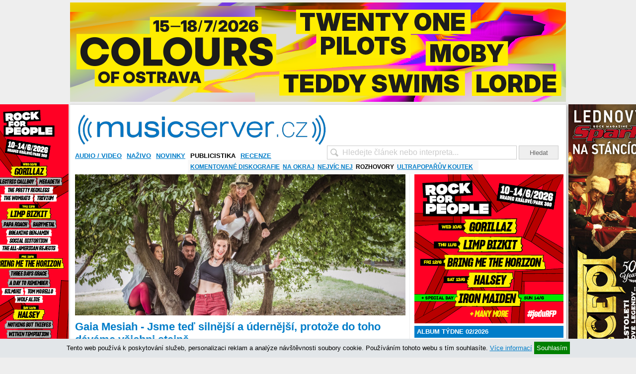

--- FILE ---
content_type: text/html; charset=UTF-8
request_url: https://musicserver.cz/clanek/60364/gaia-mesiah-jsme-ted-silnejsi-a-udernejsi-protoze-do-toho-davame-vsichni-stejne/?fbclid=IwAR0w9LnB2Rf8OZ3Jcwrlwi-Ang-DiDDaq-ZBCG3jrHg2NT36LkQlH3ZKrcI
body_size: 19848
content:
<!DOCTYPE html PUBLIC "-//W3C//DTD XHTML 1.0 Strict//EN" "http://www.w3.org/TR/xhtml1/DTD/xhtml1-strict.dtd">
<html xmlns="http://www.w3.org/1999/xhtml">
<head>
<meta http-equiv="Content-Type" content="text/html; charset=utf-8" />
<meta name="robots" content="all,follow">
<meta http-equiv="cache-control" content="public" />
<meta name="author" content="prolidi.cz" />
<meta name="copyright" content="prolidi.cz" />
<meta name="keywords" content="musicserver,recenze,cs,dvd" />
<meta name="description" content="Dlouhých dvanáct let si museli fanoušci počkat na album &quot;Excellent Mistake&quot;. <i>&quot;Je o hledání ideálního způsobu bytí a žití. Myšlenka na smrt tě nutí přemýšlet, jak svůj život prožiješ. Paradoxně teď je to lepší než předtím. Zodpovědnost od všech byla stejná, proto zní tak, jak zní,&quot;</i> říkají o ní Gaia Mesiah." />
<meta http-equiv="Content-language" content="cs" />
<link rel="SHORTCUT ICON" href="/favicon.ico" />
<link rel="alternate" type="text/xml" title="RSS" href="https://musicserver.cz/rss/" />
<title>Gaia Mesiah - Jsme teď silnější a údernější, protože do toho dáváme všichni stejně - musicserver.cz</title>
<script type="text/javascript" src="/js/jquery-latest.min.js"></script>
<script type="text/javascript" src="/js/jquery-ui.min.js"></script>
<script type="text/javascript" src="/js/jquery.fancybox.pack.js"></script>
<script type="text/javascript" src="/js/ms.js"></script>
<script type="text/javascript">
/*
$(document).ready(function() {
 $("input[name=hledat]").autocomplete({
  source: "/hnas/",
  minLength: 1,
  select: function(event,ui) {
   if(ui.item.url!=0) document.location=ui.item.url;
   $('input[name=hledat]').val("");
   return false;
  }
 });
});
*/
</script> 
<link rel="stylesheet" type="text/css" href="/css/jquery.fancybox.css" media="screen" />
<link rel="stylesheet" type="text/css" href="/css/jquery-ui.css" />
<link rel="stylesheet" type="text/css" href="/css/ms.css" />

<meta property="og:url" content="https://musicserver.cz/clanek/60364/gaia-mesiah-jsme-ted-silnejsi-a-udernejsi-protoze-do-toho-davame-vsichni-stejne/" />
<meta property="og:type" content="article" />
<meta property="og:description" content="Dlouhých dvanáct let si museli fanoušci počkat na album &quot;Excellent Mistake&quot;. <i>&quot;Je o hledání ideálního způsobu bytí a žití. Myšlenka na smrt tě nutí přemýšlet, jak svůj život prožiješ. Paradoxně teď je to lepší než předtím. Zodpovědnost od všech byla stejná, proto zní tak, jak zní,&quot;</i> říkají o ní Gaia Mesiah." />
<meta property="og:title" content="ROZHOVORY: Gaia Mesiah - Jsme teď silnější a údernější, protože do toho dáváme všichni stejně" />
<meta property="og:site_name" content="musicserver.cz" />
<meta property="og:image" content="https://musicserver.cz/img/156587ts.jpg" />
<meta property="fb:app_id" content="123088031076219" />
<script type='text/javascript' src=//www.imeg.cz/rev/www/delivery/spcjs.php?id=1'></script>
<script async src="https://www.googletagmanager.com/gtag/js?id=G-ELR2NFHMSH"></script>
<script>window.dataLayer=window.dataLayer || [];function gtag(){dataLayer.push(arguments);}gtag('js',new Date());gtag('config','G-ELR2NFHMSH');</script>
<!-- (C)2000-2015 Gemius SA - gemiusAudience / musicserver.cz / Ostatni -->
<script type="text/javascript">
<!--//--><![CDATA[//><!--
var pp_gemius_identifier = '0sI7W2NgVN4EyrSX394WmMQK7_Y_iMMK1.ZYsO_39In.H7';
// lines below shouldn't be edited
function gemius_pending(i) { window[i] = window[i] || function() {var x = window[i+'_pdata'] = window[i+'_pdata'] || []; x[x.length]=arguments;};};
gemius_pending('gemius_hit'); gemius_pending('gemius_event'); gemius_pending('pp_gemius_hit'); gemius_pending('pp_gemius_event');
(function(d,t) {try {var gt=d.createElement(t),s=d.getElementsByTagName(t)[0],l='http'+((location.protocol=='https:')?'s':''); gt.setAttribute('async','async');
gt.setAttribute('defer','defer'); gt.src=l+'://spir.hit.gemius.pl/xgemius.js'; s.parentNode.insertBefore(gt,s);} catch (e) {}})(document,'script');
//--><!]]>
</script>
<script async src="//pagead2.googlesyndication.com/pagead/js/adsbygoogle.js"></script>
<script src="//d.seznam.cz/recass/js/sznrecommend-measure.min.js" data-webid="53"></script>
<script src="//d.seznam.cz/recass/js/sznrecommend.min.js"></script>
</head>

<body>
<div id="pgwrap" style="display:block">
<center><div id="banner-top">
<ins data-revive-zoneid="1" data-revive-id="68e442ef5851f9c8b43d76e6cdac1d18"></ins>
<script async src="//www.imeg.cz/rev/www/delivery/asyncjs.php"></script>
</div></center>
<div id="counters" style="position:absolute;top:0;left:-5000px">
<a href="//www.toplist.cz"><script language="JavaScript" type="text/javascript" charset="utf-8"><!--
document.write('<img src="//toplist.cz/count.asp?id=23882&http='+encodeURIComponent(document.referrer)+'&t='+encodeURIComponent(document.title)+'&l='+encodeURIComponent(document.URL)+'&wi='+encodeURIComponent(window.screen.width)+'&he='+encodeURIComponent(window.screen.height)+'&cd='+encodeURIComponent(window.screen.colorDepth)+'" width="1" height="1" border=0 alt="TOPlist" />');
//--></script><noscript><img src="//toplist.cz/count.asp?id=23882&njs=1" border="0" alt="TOPlist" width="1" height="1" /></noscript></a><!-- start prolidi pocitadlo - id=4444 -->
<noscript><img src="//poc2.prolidi.cz/obrazek.gif?i=4444&amp;l=2" border="0" alt="0" width="1" height="1" /></noscript>
<script type="text/javascript"><!--//
var isite=4444;
//--></script>
<script type="text/javascript" src="//poc2.prolidi.cz/prolidipoc2.js"></script>
<!-- end prolidi pocitadlo - id=4444 -->
</div>
 <div id="obal">
 <script>
  window.onload=function() { document.getElementById('banner-sky-levy').style.top=(document.getElementById('obal').offsetTop)+"px"; document.getElementById('banner-sky-pravy').style.top=(document.getElementById('obal').offsetTop)+"px"; document.getElementById('banner-sky-levy').style.position='fixed'; document.getElementById('banner-sky-pravy').style.position='fixed'; }
  window.onscroll=function() { if(typeof(window.scrollY) == 'number') var scrollY=window.scrollY; else var scrollY=document.documentElement.scrollTop; if(scrollY > document.getElementById('obal').offsetTop) { document.getElementById('banner-sky-levy').style.top="0px"; document.getElementById('banner-sky-pravy').style.top="0px"; } else { document.getElementById('banner-sky-levy').style.top=(document.getElementById('obal').offsetTop-scrollY)+"px"; document.getElementById('banner-sky-pravy').style.top=(document.getElementById('obal').offsetTop-scrollY)+"px"; }}
 </script>
 <div id="banner-sky-levy" style="position:absolute;margin-left:-168px;top:0px">
  <ins data-revive-zoneid="2" data-revive-id="68e442ef5851f9c8b43d76e6cdac1d18"></ins>
  <script async src="//www.imeg.cz/rev/www/delivery/asyncjs.php"></script>
 </div>
 <div id="banner-sky-pravy" style="position:absolute;margin-left:998px;top:0px;">
  <ins data-revive-zoneid="3" data-revive-id="68e442ef5851f9c8b43d76e6cdac1d18"></ins>
  <script async src="//www.imeg.cz/rev/www/delivery/asyncjs.php"></script>
 </div>
  <div id="hlava">
   <div id="logo"><a href="/"><img src="/images/logo-ms-blue.png" width="500" alt="" /></a></div>
  <div id="login">
  </div>
   <div id="hledat"><form action="/hledat/" onsubmit="if(document.getElementById('hledatid').value!='' && document.getElementById('hledatid').value!=document.getElementById('hledatid').defaultValue) window.location='/hledat/'+encodeURI(document.getElementById('hledatid').value).replace(/%20/g,'+')+'/'; else alert('Zkuste nejdříve zadat co chcete hledat.'); return false;"><input type="text" name="hledat" id="hledatid" class="input" value="Hledejte článek nebo interpreta..." onfocus="if(this.value==this.defaultValue) { this.value = ''; this.style.color='#000';}" onblur="if(this.value=='') { this.value = this.defaultValue;this.style.color='#cbcbcb';}" /> <input type="submit" value="Hledat" class="button" /></form></div>
  </div>
  <div id="menu">
   <ul><li><a href="/audio-video/">Audio / Video</a><div><a href="/audio/">Audio</a><a href="/video/">Video</a></div></li><li><a href="/nazivo/">Naživo</a><div><a href="/fotogalerie/">Fotogalerie</a></div></li><li><a href="/novinky/">Novinky</a><div><a href="/komentare-hitparad-ceske/">České hitparády</a><a href="/komercni-clanky/">Komerční články</a><a href="/nove-desky/">Nové desky</a><a href="/tiskove-zpravy/">Tiskové zprávy</a></div></li><li><a class="act" href="/publicistika/">Publicistika</a><div class="vis"><a href="/komentovane-diskografie/">Komentované diskografie</a><a href="/na-okraj/">Na okraj</a><a href="/nejvic-nej/">Nejvíc nej</a><a class="act" href="/rozhovory/">Rozhovory</a><a href="/ultrapoparuv-koutek/">Ultrapopařův koutek</a></div></li><li><a href="/recenze/">Recenze</a><div><a href="/hudba-v-tisku/">Hudba v tisku</a><a href="/hudba-v-tv/">Hudba v TV</a><a href="/makrorecenze/">Makrorecenze</a><a href="/minirecenze/">Minirecenze</a><a href="/slavna-alba/">Slavná alba</a><a href="/zaprasenosti/">Zaprášenosti</a></div></li></ul>
  </div>
  <div class="leva">
 <div id="fb-root"></div>
 <script async defer crossorigin="anonymous" src="//connect.facebook.net/cs_CZ/sdk.js#xfbml=1&version=v12.0" nonce="Ce3CrKFr"></script>
 <script>!function(d,s,id){var js,fjs=d.getElementsByTagName(s)[0],p=/^http:/.test(d.location)?'http':'https';if(!d.getElementById(id)){js=d.createElement(s);js.id=id;js.src=p+'://platform.twitter.com/widgets.js';fjs.parentNode.insertBefore(js,fjs);}}(document, 'script', 'twitter-wjs');</script>
 <div class="stred">
  <img style="background: url('/img/156587ts.jpg') no-repeat;" src="/img/trans.gif" width="665" height="284" alt="Gaia Mesiah - Jsme teď silnější a údernější, protože do toho dáváme všichni stejně" />
  <h1 style="margin-top:5px">Gaia Mesiah - Jsme teď silnější a údernější, protože do toho dáváme všichni stejně</h1>
  <div class="light mt10 mb5">Vydáno: 01.02.2019 11:00  v sekci <a href="/rozhovory/">Rozhovory</a>  - <a href="/autori/hana-bukackova/">Hana Bukáčková</a>  | foto: Pavla Hartmanová  </div>
  <p class="perex mt5">Dlouhých dvanáct let si museli fanoušci počkat na album "Excellent Mistake". <i>"Je o hledání ideálního způsobu bytí a žití. Myšlenka na smrt tě nutí přemýšlet, jak svůj život prožiješ. Paradoxně teď je to lepší než předtím. Zodpovědnost od všech byla stejná, proto zní tak, jak zní,"</i> říkají o ní Gaia Mesiah.</p>  
<div class="clear"></div>


  <div class="text mt5">
<!--
-->
   <b>Na vaši desku jsem natěšená jako všichni vaši skalní fanoušci. "Excellent Mistake" měla původně vyjít už na konci září. Ale nakonec tomu osud nechtěl, Morella onemocněla a <a href="/clanek/59276/gaia-mesiah-presouva-vydani-alba-a-turne-na-jaro-2019/">vydání i turné jste museli přesunout</a>. Jak moc se to pro <a href="/interpret/Gaia-Mesiah/" class="intos">Gaia Mesiah</a> zkomplikovalo?</b><p class="pmn"></p>
Marka: Zkomplikovalo se to hlavně Petru Fořtovi, který se o nás stará. Musel přebookovat koncerty. Na druhou stranu to vyšlo ještě líp než předtím. <p class="pmn"></p>

<div class="obra" style="float: left; margin-right:5px"><a href="/img/big/131050.jpg" class="fancikauto" title="&copy; Markéta Bínová">
   <img src="/img/131050.jpg" title="Gaia Mesiah, Kurtizány z 25. Avenue, Lili Vilit, Palác Akropilis, Praha, 11.10.2016" alt="Gaia Mesiah, Kurtizány z 25. Avenue, Lili Vilit, Palác Akropilis, Praha, 11.10.2016" border="0" /></a><br />
   <small>&copy; Markéta Bínová</small></div><b>Proč jste ji nevydali v září, když už jste ji měli udělanou, a na turné nevyjeli, až jakmile se Morella uzdraví?</b><p class="pmn"></p>
Morella: Warneři chtěli navázat turné přesně na vydání alba. <p class="pmn"></p>
Marka: Chtěli to spojit s celkovým attackem, kdy jsme jedenáct let nebyli pořádně vidět. Takhle by deska zapadla, zatímco s turné budeme vidět. <p class="pmn"></p>

<b>Na "Excellent Mistake" jsou dvě písničky v češtině. Je to hodně, nebo málo? </b><p class="pmn"></p>
Marka: Když se to vezme, tak z dvanácti písniček je to málo, ale z deseti je to hodně. <i>(smích)</i><p class="pmn"></p>
Morella: Vyplynulo to tak nějak samo. Možná příští bude celá v češtině. <p class="pmn"></p>
Marka: Za mě je důležitý udělat dobrý písničky, ale zda to bude v češtině, v angličtině, španělštině, to vůbec neřešíme. "Království" napsala Misha, inspirací jí byl příběh o Janu Husovi. Dlouho to byla šuplíková záležitost, Morella pak přišla s kytarovým riffem. <p class="pmn"></p>
Morella: Vlastně celá deska je šuplíkovka. <p class="pmn"></p>
Marka: Druhej text je o manželské krizi, kdy sedím doma, piju víno, píšu a píšu. Morella pošle riff, já to do toho nazpívám a najednou zjistím, že to funguje. Že jsem vlastně napsala svůj první český text. <i>(úsměv)</i> <p class="pmn"></p>

<center><div class="vpl"><a class="" href="//www.youtube.com/embed/LFEMX1wo9yw?rel=0&autoplay=1" onclick='var tmpo="<iframe width=100% height=360 src="+this.href+" frameborder=0 allowfullscreen></iframe>";$(this).parent().parent().html(tmpo);return false;'><img src="//img.youtube.com/vi/LFEMX1wo9yw/0.jpg" alt="" height="360" /><img src="/images/vpbh.png" class="vplarr" alt="" /></a></div><i></i></center><p class="pmn"></p>

<b>Dřív jste mívali ekologicky a politicky aktivistické songy. Teď je zbytek alba o čem?</b><p class="pmn"></p>
Marka: Máme témata hodně o smrti, o víře. Myšlenka na smrt tě nutí přemýšlet, jak svůj život prožiješ. <p class="pmn"></p>
Morella: "Wind Blowing Down" je o svobodě. <p class="pmn"></p>
Marka: Deska je o hledání ideálního způsobu bytí a žití. <p class="pmn"></p>
Morella: Co chceš, aby o tobě lidé říkali, až budou stát nad tvým hrobem. <p class="pmn"></p>

<b>Co bylo na jejím vzniku nejtěžší?</b><p class="pmn"></p>
Marka: No, vůbec se sejít. Protože jsme každá z jiné díry, Morella bydlí 130 km od Prahy, Misha 100 km, já 60 km, Josh přiletěl z Austrálie. <p class="pmn"></p>
Morella: Ze začátku jsem měla strach, jestli to album vůbec stihneme, kvůli termínu, který byl zabookován ve studiu. Aby to bylo v poslouchatelné kvalitě.  <p class="pmn"></p>

<div class="obra" style="float: right; margin-left:5px;"><a href="/img/big/131048.jpg" class="fancikauto" title="&copy; Markéta Bínová">
   <img src="/img/131048.jpg" title="Gaia Mesiah, Kurtizány z 25. Avenue, Lili Vilit, Palác Akropilis, Praha, 11.10.2016" alt="Gaia Mesiah, Kurtizány z 25. Avenue, Lili Vilit, Palác Akropilis, Praha, 11.10.2016" border="0" /></a><br />
   <small>&copy; Markéta Bínová</small></div><b>Co bylo naopak nejlehčí? </b><p class="pmn"></p>
Marka: Tvůrčí proces. Hrozně mě to ve zkušebně bavilo. <p class="pmn"></p>
Morella: Nejlehčí bylo spolupracovat s Amákem. Měl dobrý nápady. <p class="pmn"></p>
Marka: Má totální lehkost v tvorbě, ví, co chce a jak to má znít. <p class="pmn"></p>
Morella: Byl strašně rychlej. Jen jsme se o něčem bavili, a on už na tom dělal. Ale i grafika a vše, jak to kolem samovolně vyplynulo. <p class="pmn"></p>

<b>Na začátku "Hip-Hop" je slyšet mužský hlas. Patří Joshovi?</b><p class="pmn"></p>
Marka: Jo, Josh hodně zpívá na nové desce.<p class="pmn"></p>
Morella: I česky. Je strašně aktivní, to nebejvalo. Dřív se trošku vezl. <p class="pmn"></p>

<b>Nové písně jsou kratší, údernější. Čím to je?</b><p class="pmn"></p>
Marka: Protože krátkou písničkou vyjádříš podstatu jednodušeji a rychleji. <p class="pmn"></p>
Morella: Sami jsme byli překvapení při nahrávání, jak to má krátké stopáže. <p class="pmn"></p>
Marka: V tomhle je rozdíl mezi GM a Skyline, kdy tu stopáž vidíš okamžitě tím, že jsi ve studiu a stříhá se to, na rozdíl od jamování. <p class="pmn"></p>

<div class="obra" style="float: left; margin-right:5px"><a href="/img/big/156586.jpg" class="fancikauto" title="&copy; Pavla Hartmanová">
   <img src="/img/156586.jpg" title="Gaia Mesiah" alt="Gaia Mesiah" border="0" /></a><br />
   <small>&copy; Pavla Hartmanová</small></div><b>Když se chytnu názvu, co bylo vaší excelentní chybou?</b><p class="pmn"></p>
Marka: Asi to, že jsem odešla z Gaiy, protože díky tomu jsem tam, kde jsem. <p class="pmn"></p>
Morella: Kdyby ta pauza nebyla, možná bychom uhnili nebo bychom si neuvědomili spoustu věcí. Pro mě je excellent mistake, že jsem opustila zemědělskou školu a vrhla se na uměleckou dráhu. Jako agronom bych asi neuspěla, tohle je lepší. <p class="pmn"></p>
Marka: U Mishy to bylo to, že si před dvaceti lety vzala Joshe, a on tak díky tomu s námi hraje v kapele. <p class="pmn"></p>

<div class="infobox1">
<h2><span>Gaia Mesiah</span></h2>
<p>
Skupina <a href="/interpret/Gaia-Mesiah/" class="intos">Gaia Mesiah</a> vznikla v roce 2001. Od roku následujícího pak hrála v sestavě, v níž vystupuje i nyní: <a href="/interpret/Marka-Rybin/" class="intos">Marka Rybin</a> (zpěv), Santa Morella (kytara), Misha M (bicí) a Josh Stewart (basa). Vydala eponymní samizdatové EP, studiová alba "Ocean" a <a href="/clanek/18507/makrorecenze-alpha-female-gaia-mesiah/">"Alpha Female"</a> a živák <a href="/clanek/23444/gaia-mesiah-thank-you-dr-beat/">"Thank You Dr. Beat"</a>. Do roku 2008 patřila ke stálicím tuzemské rockové scény a nejvýraznějším koncertním skupinám v Česku. Toho roku odešla Marka Rybin, aby zaujala místo po <a href="/interpret/Jitka-Charvatova/" class="intos">Jitce Charvátové</a> ve <a href="/interpret/Skyline/" class="intos">Skyline</a>, se kterými hraje dodnes. Ostatní to chvíli zkoušeli s Viktorem Dykem, a to až do roku 2011, kdy se rozpadli. Na jaře 2016 přišla zpráva o comebacku. Ještě toho podzimu a pak o rok později odjeli GM úspěšná vyprodaná turné, nahráli singl "Sílu!" a 1. února 2019 vydávají po dlouhých dvanácti letech nový počin <a href="/clanek/60167/pet-ceskych-comebacku-spojenych-s-vydanim-nove-desky/"> "Excellent Mistake"</a>, na kterém slibují veškerou živočišnost, energii a dokonalé navázání na předchozí tvorbu. </p>
<div class="clear"></div>
</div>

<b>Vrátím se ještě k pauze. Co dělala Marka, všichni víme, ale co dělal zbytek party?</b><p class="pmn"></p>
Morella: Chvíli nic, pak jsme to zkoušeli s Viktorem Dykem. Tvůrčím způsobem to nikam nevedlo, založila jsem si revival <a href="/interpret/Neil-Young/" class="intos">Neila Younga</a>, který mám doteď. Splnila jsem si sen být headliner v kapele, pak jsem se dostala do Žlutýho psa, kde jsem byla sedm a půl roku. Ale pak už to dál nešlo, seděla jsem na dvou židlích a blokovala jsem buď Gaiu, nebo Psa. V Psovi jsem dala padáka. Teď jsme s Ondřejem Hejmou udělali čundr trio, taková folkařinka ve stylu <a href="/interpret/Bob-Dylan/" class="intos">Boba Dylana</a>. Původní tvorba a taky zde hraju na akustiku, tak je to takové osvěžující. <p class="pmn"></p>

<center><div class="vpl"><a class="" href="//www.youtube.com/embed/EwcxxH8bGds?rel=0&autoplay=1" onclick='var tmpo="<iframe width=100% height=360 src="+this.href+" frameborder=0 allowfullscreen></iframe>";$(this).parent().parent().html(tmpo);return false;'><img src="//img.youtube.com/vi/EwcxxH8bGds/0.jpg" alt="" height="360" /><img src="/images/vpbh.png" class="vplarr" alt="" /></a></div><i></i></center><p class="pmn"></p>

<b>Na dvou židlích teď bude sedět Maru, protože pro letošní rok plánuje vydání nových alb jak s Gaiou, tak se Skyline... </b><p class="pmn"></p>
Marka: Teď mám na krku kudlu já. Díky ní. Předtím jsem za Morellou byla schovaná. Letos to bude zkouška ohněm, zda to fyzicky zvládnu. Fesťáků je tam hodně, odpoledne hraju s Gaiou, večer se Skyline, druhej den odpoledne se Skyline a večer s Gaiou a furt dokola. Bude to záhul, chodím do fitka, abych vydržela se zády, prevence musí být. Co se týče času, tak to je práce našich manažerů, ti to spolu konzultují a zatím to tak nějak vychází. <p class="pmn"></p>

<b>Jaký je rozdíl mezi přispíváním do tvorby Skyline a Gaiy?</b><p class="pmn"></p>
Marka: V Gaie to probíhá ve chvíli, kdy jsme ve zkušebně a když jamuješ. Zkouším si tam různé věci, nahráváme to, zpětně si pouštíme, vytahuju si z toho určité kousky melodie, které se mi líbí. Co se týče mého zpěvu, občas tam najdeme kytarovej riff, kterej náhodně Morella zahrála. <p class="pmn"></p>
Morella: Excellent mistake. <p class="pmn"></p>
Marka: Přesně. A takto vznikl i název desky. <p class="pmn"></p>

<div class="obra" style="float: left; margin-right:5px"><a href="/img/big/131043.jpg" class="fancikauto" title="&copy; Markéta Bínová">
   <img src="/img/131043.jpg" title="Gaia Mesiah, Kurtizány z 25. Avenue, Lili Vilit, Palác Akropilis, Praha, 11.10.2016" alt="Gaia Mesiah, Kurtizány z 25. Avenue, Lili Vilit, Palác Akropilis, Praha, 11.10.2016" border="0" /></a><br />
   <small>&copy; Markéta Bínová</small></div>Morella: Člověk zahraje nějakou blbost a všichni prohlásí, jak to bylo super.<p class="pmn"></p> 
Marka: Pak přijdu domů, snažím se to poslouchat znova a znova a k tomu si psát nějaké texty. Hodně textů jsem psala s Joshem, samozřejmě tím, že je v angličtině kovanější, říkala jsem mu, co tím chci říct, a on tomu dával poetická slova. To u nás půl bydlel roku, zrovna v době, kdy jsme tvořili album. Kdežto se Skyline jsme ve studiu, kde Hoffi má už nějakou hudební kostru připravenou, a do toho vymýšlíme věci na místě. Hoffi pustí připravenou věc a já začnu psát nějaký text podle toho, co ve mně ta hudba vyvolává za pocit. Pak se snažím ten text upravit do nějaké pěkné melodie a pak společně vybíráme, co se nám líbí, nelíbí. Takže je to jiný.<p class="pmn"></p> 

<b>Josh se do Česka přestěhoval natrvalo, nebo jen v rámci nové nahrávky a koncertů?</b><p class="pmn"></p>
Marka: Natrvalo. Kvůli skupině. Přijel sem zpátky minulý rok v únoru. Půl roku bydlel u mě a teď bydlí v Praze v podnájmu. <p class="pmn"></p>
Morella: Za tu dobu zhubl asi třicet kilo. <p class="pmn"></p>
Marka: Šel do sebe. Žádný pivko, nekouří, cvičí. No hele, úplně jiná Gaia. Jiná energie.<p class="pmn"></p> 

<center><div class="vpl"><a class="" href="//www.youtube.com/embed/gsqb5TK_KyI?rel=0&autoplay=1" onclick='var tmpo="<iframe width=100% height=360 src="+this.href+" frameborder=0 allowfullscreen></iframe>";$(this).parent().parent().html(tmpo);return false;'><img src="//img.youtube.com/vi/gsqb5TK_KyI/0.jpg" alt="" height="360" /><img src="/images/vpbh.png" class="vplarr" alt="" /></a></div><i></i></center><p class="pmn"></p> 

<b>Proč jste se vlastně před lety rozešli? Stála za tím tvůrčí krize, nebo to, že každý jste viděl směr kapely jinde, nebo jen fakt, že jste z většiny holky, a všichni víme, jak to kolikrát chodí mezi nimi.</b><p class="pmn"></p>
Marka: Každej to hnal jinam. <p class="pmn"></p>
Morella: Nebo držel hubu.<p class="pmn"></p>
Marka: Někdo byl zaměřenej na jeden cíl. Někdo zas na jinej, jako třeba já. <p class="pmn"></p>

<b>Teď už se díváte všichni jedním směrem? </b><p class="pmn"></p>
Marka: Všichni chceme a zodpovědnost k tomu projektu je od všech stejná, proto je teď Gaia silnější, údernější, protože do toho dáváme všichni stejně. <p class="pmn"></p>
Morella: Taky cejtím, že paradoxně teď je to lepší. <p class="pmn"></p>

<div class="obra" style="float: right; margin-left:5px;"><a href="/img/big/156585.jpg" class="fancikauto" title="&copy; Pavla Hartmanová">
   <img src="/img/156585.jpg" title="Gaia Mesiah" alt="Gaia Mesiah" border="0" /></a><br />
   <small>&copy; Pavla Hartmanová</small></div><b>Co od toho teď očekáváte?</b><p class="pmn"></p>
Marka: Že to hrozně poroste a bude to super. <p class="pmn"></p>
Morella: Že budeme hrát až do smrti a že o to bude zájem, jak budeme dobrý. <p class="pmn"></p>
Marka: Že nás budou chtít a milovat. <i>(smích)</i> Těším se, co nám tento rok ukáže, zatím je to napínavý jak detektivka. Vždycky když jsme natočili cédéčko, lidi nadávali, že radši na koncert než desku, protože nebyla správně zachycená naše energie. Poprvé to tam je. <p class="pmn"></p>

<b>Čím to?</b><p class="pmn"></p>
Morella: Všichni byli plně zúčastněni. <p class="pmn"></p>
Marka: Totál. Jak jsme všichni cítili zodpovědnost a záměr, aby to tam všechno bylo, tak se to podařilo. Dřív jsem to brala jako zábavu, teď jsem k tomu přistupovala zodpovědně. <p class="pmn"></p>

<b>Někde jsem vyčetla, že jsi, Maru, chtěla dělat svoji sólovku. Proč se tak nestalo?</b><p class="pmn"></p>
Marka: Oni to furt všichni do mě hustili. Sama za sebe nejsem ambiciózní, já za sebou potřebuju motor, jsem týmový hráč a rozhodně nechci převzít za vše odpovědnost, to je na mě moc velkej balvan. <p class="pmn"></p>

<center><div class="vpl"><a class="" href="//www.youtube.com/embed/TF3OIwbGu9M?rel=0&autoplay=1" onclick='var tmpo="<iframe width=100% height=360 src="+this.href+" frameborder=0 allowfullscreen></iframe>";$(this).parent().parent().html(tmpo);return false;'><img src="//img.youtube.com/vi/TF3OIwbGu9M/0.jpg" alt="" height="360" /><img src="/images/vpbh.png" class="vplarr" alt="" /></a></div><i></i></center><p class="pmn"></p>

<b>Jak pečuješ o svůj hlas, který je na naší scéně tak trochu raritou? Pohybuješ se od éterického projevu až po <i>hardcore</i> nebo jak to nazvat... </b><p class="pmn"></p>
Morella: My tomu hlasu říkáme blití. <p class="pmn"></p>
Marka: U mě nejvíc funguje psychika. Pamatuju si, že jsem se ptala Jura z Horkýže, jak to dělá, když hrají trojáky, a on mi říkal: <i>"Vieš čo, Marka, všetko je o psychike."</i> A má pravdu. Když jsem v klidu, těším se, nic neřeším. Potřebuju vnímat jednotlivé nástroje jako celek, ve chvíli, kdy se soustředím jenom na sebe, je problém. Nijak speciálně o hlas nepečuju, kouřím iqos místo obyčejných cigaret, to taky dělá dost, hodně spím, během turné s Morellou chodíme plavat, zkrátka užívat si. Pro mě je důležitý mít pocit lehkosti, ve chvíli velké soustředěnosti mi to nejde. Čím víc tlaku na mě je, tím funguju líp, protože není čas přemýšlet nad hloupostmi, prostě jedeš podle toho, co přichází. Taky záleží na propojení s kapelou a publikem, to pak jde všechno samo. <p class="pmn"></p>

<div class="obra" style="float: left; margin-right:5px"><a href="/img/big/131041.jpg" class="fancikauto" title="&copy; Markéta Bínová">
   <img src="/img/131041.jpg" title="Gaia Mesiah, Kurtizány z 25. Avenue, Lili Vilit, Palác Akropilis, Praha, 11.10.2016" alt="Gaia Mesiah, Kurtizány z 25. Avenue, Lili Vilit, Palác Akropilis, Praha, 11.10.2016" border="0" /></a><br />
   <small>&copy; Markéta Bínová</small></div><b>Ve své době jste patřili k jedněm z nejlepších koncertních skupin v Česku. Bylo to pro vás stresující?</b><p class="pmn"></p>
Morella: Dříve, když jsme furt hrávali, to pro nás byl závazek a člověk už kolikrát neměl z čeho brát. <p class="pmn"></p>
Marka: Myslím, že jsme se i uhráli, hráli jsme v každé horní dolní. čtrnáct dní volno v září, pak v lednu a jinak se jelo pořád. Pro mě dobrý, párty super, nenesla jsem žádný břímě odpovědnosti, celkem jsem si užívala. Ale byly momenty, kdy jsem nemohla. Navíc žiješ jinak než většina společnosti. O víkendu pracuješ, a tak nikoho nevidíš a v týdnu, když máš volno, tak s nikým nemůžeš jít pařit. <p class="pmn"></p>

<b>Dojde v průběhu nadcházejícího turné i na křest novinky?</b><p class="pmn"></p>
Marka: Desku chceme pokřtít na více místech a spontánně. Jen v Praze máme pozvaný hosty. V jeden večer to budou lidi z vydavatelství a náš management, v druhý můj táta, protože se podílel na hodně věcech, kterých se kolem nás dělo a děje spousty, on je takovou šedou eminencí kapely. Gaie v podstatě zaplatil první album, zařizoval dopravu, ubytoval Joshe a celkově je naší velkou podporou. Takový sponzor. <i>(úsměv)</i>   <img src="/clanek-img/60364/" width="1" height="1" alt="" align="right" />
  </div>

  <div class="clear"></div>
  <br />

  <script type="text/javascript">var prsh=0;$(document).ready(function(){$('.osoba').hover(function(e){if(this.rel!=""&&prsh!=1){$(".preview").remove();$("body").append("<div id='prv-o"+this.rel+"' class='preview'>nahrávám...</div>");$(".preview").css("top",(e.pageY+10)+"px").css("left",(e.pageX+10)+"px").show();$.getJSON("/os-pre/",{osoba:this.rel},function(a){var b=1;var c="<b>"+a.jmeno+"</b><br />";if(a.narozen)c+="* "+a.narozen+"<br />";if(a.zemrel)c+="&dagger; "+a.zemrel+"<br />";if(a.filmu)c+="<i>"+a.filmu+" filmů v naší db</i><br />";if(a.film)c+="<br clear=\"all\"><b>Poslední filmy:</b><br />"+a.film;$("#prv-o"+a.id).html("<img src='/img/osoba/"+a.id+"-1.jpg' alt='' align='left' height='80px' />"+c)})}},function(){$(".preview").remove();var a=0});$(".osoba").mousemove(function(e){$(".preview").css("top",(e.pageY+20)+"px").css("left",(e.pageX+10)+"px")});$('.filmos').hover(function(e){if(this.rel!=""&&prsh!=1){$(".preview").remove();$("body").append("<div id='prv-f"+this.rel+"' class='preview'>nahrávám...</div>");$(".preview").css("top",(e.pageY+10)+"px").css("left",(e.pageX+10)+"px").show();$.getJSON("/fi-pre/",{film:this.rel},function(a){var b=1;var c="<b>"+a.nazev+"</b><br />";if(a.rezie)c+="Režie: <i>"+a.rezie+"</i><br />";if(a.herci)c+="Hrají: <i>"+a.herci+"</i><br />";if(a.premiera)c+="Premiéra v ČR: <i>"+a.premiera+"</i><br />";$("#prv-f"+a.id).html("<img src='/img"+a.plakat+"' alt='' align='left' height='80px' />"+c)})}},function(){$(".preview").remove();var a=0});$(".filmos").mousemove(function(e){$(".preview").css("top",(e.pageY+20)+"px").css("left",(e.pageX+10)+"px")})});</script>
  <ul id="reakce">
   <li>
    <p class="info"><strong>NO JSEM MOC RÁD, ŽE HOLKY ZASE HRAJOU A ŽE JSOU...</strong> (Anonym, 02.02.2019 17:23) <a href="#" rel="/reakce/60364/149320/" class="answer">Reagovat</a></p>
    <p class="text">NO JSEM MOC RÁD, ŽE HOLKY ZASE HRAJOU A ŽE JSOU FAKT DOBRÝ!!!<br />
<br />
</p>
<ul>   <li>
    <p class="info"><strong>Re: NO JSEM MOC RÁD, ŽE HOLKY ZASE HRAJOU A ŽE JSOU...</strong> (Brundibár, 05.02.2019 00:43) <a href="#" rel="/reakce/60364/149356/" class="answer">Reagovat</a></p>
    <p class="text">Chudák Josh, už je z něj holka ... :D<br />
<br />
</p>
</li></ul></li>   <li>
    <p class="info"><strong>GM is back</strong> (p.ondrash, 02.02.2019 20:00) <a href="#" rel="/reakce/60364/149323/" class="answer">Reagovat</a></p>
    <p class="text">..díky za rozhovor!!<br />
<br />
</p>
  </ul>
<p>
 <div class="fb-like" data-href="https://musicserver.cz/clanek/60364/gaia-mesiah-jsme-ted-silnejsi-a-udernejsi-protoze-do-toho-davame-vsichni-stejne/?fbclid=IwAR0w9LnB2Rf8OZ3Jcwrlwi-Ang-DiDDaq-ZBCG3jrHg2NT36LkQlH3ZKrcI" data-width="" data-layout="standard" data-action="like" data-size="small" data-share="true"></div>
 <a href="https://twitter.com/share" class="twitter-share-button" data-dnt="true">Tweet</a>
</p>
<div data-szn-recass-box='{"zone_id": 5301}' style="margin-top:20px"></div>
   <div class="sekce light">DOPORUČENÉ ČLÁNKY</div>
   <div class="clanek" style="border:0">
    <div class="cll" style="background: url('/img/220789hp.jpg') no-repeat;">
     <a href="/clanek/77991/pohled-do-ceskych-hitparad-2-tyden-2026/"><img src="/img/trans.gif" alt="Pohled do českých hitparád - 2. týden 2026" width="133" height="100" /></a>
          </div>
    <div class="clr">
     <a class="nadpis" href="/clanek/77991/pohled-do-ceskych-hitparad-2-tyden-2026/">Hvězda "Stranger Things" Djo s "End Of Beginning" vládne českému digitálnímu žebříčku</a>
     Americký muzikant a herec Joe Keery alias Djo vystřelil s písní "End Of Beginning" do čela tuzemské hitparády digitálních singlů. Navázal tak na úspěch z Velké Británie, kde aktuálně také kraluje žebříčku. Českým rádiím dál... <a href="/clanek/77991/pohled-do-ceskych-hitparad-2-tyden-2026/">čtěte zde</a>
     <div class="light mt5">Vydáno: 15.01.2026 08:00      v sekci <a href="/novinky/">Novinky</a> | <a href="/komentare-hitparad-ceske/">České hitparády</a>     </div>
    </div>
    <div class="clear"></div>
   </div>
   <div class="clanek">
    <div class="cll" style="background: url('/img/233750hp.jpg') no-repeat;">
     <a href="/clanek/77988/pocta-davidu-stypkovi-o2-universum-praha-12-1-2026/"><img src="/img/trans.gif" alt="Pocta Davidu Stypkovi, O2 universum, Praha, 12.1.2026" width="133" height="100" /></a>
          </div>
    <div class="clr">
     <a class="nadpis" href="/clanek/77988/pocta-davidu-stypkovi-o2-universum-praha-12-1-2026/"><span>Naživo</span>: Stále tu s námi je. Pocta Davidu Stypkovi vyvrcholila závěrečným pondělním koncertem</a>
     Vzpomínkové koncerty věnované Davidu Stypkovi uzavřely dvě vyprodané pražské zastávky v O2 universu. Jeho písně v orchestrálních aranžích zahrála Moravská filharmonie Olomouc, za mikrofonem se střídali Mirai Navrátil, Kateřina... <a href="/clanek/77988/pocta-davidu-stypkovi-o2-universum-praha-12-1-2026/">čtěte zde</a>
     <div class="light mt5">Vydáno: 14.01.2026 13:00      v sekci <a href="/nazivo/">Naživo</a>     </div>
    </div>
    <div class="clear"></div>
   </div>
   <div class="clanek">
    <div class="cll" style="background: url('/img/233740hp.jpg') no-repeat;">
     <a href="/clanek/77968/vaclav-noid-barta-vterina/"><img src="/img/trans.gif" alt="Václav Noid Bárta - Vteřina" width="133" height="100" /></a>
     <b>8/10</b>     </div>
    <div class="clr">
     <a class="nadpis" href="/clanek/77968/vaclav-noid-barta-vterina/"><span>Video</span>: Václav Noid Bárta songem a klipem "Vteřina" apeluje na bezpečnost na silnicích</a>
     Zlatý slavík Václav Noid Bárta vydal závěrem loňského roku sólovku "S časem se hádám". Jedenáctipoložkový tracklist otevírá "Vteřina", která vyšla aktuálně jako singl s klipem. Některé další zaražené kousky už znáte,... <a href="/clanek/77968/vaclav-noid-barta-vterina/">čtěte zde</a>
     <div class="light mt5">Vydáno: 14.01.2026 08:16      v sekci <a href="/audio-video/">Audio / Video</a> | <a href="/video/">Video</a>     </div>
    </div>
    <div class="clear"></div>
   </div>
   <div class="clanek">
    <div class="cll" style="background: url('/img/233731hp.jpg') no-repeat;">
     <a href="/clanek/77941/nove-desky-1-2026-od-alter-bridge-pres-blue-po-the-kid-laroi/"><img src="/img/trans.gif" alt="Nové desky 1/2026 - od Alter Bridge přes Blue po The Kid Laroi" width="133" height="100" /></a>
          </div>
    <div class="clr">
     <a class="nadpis" href="/clanek/77941/nove-desky-1-2026-od-alter-bridge-pres-blue-po-the-kid-laroi/">Nové desky 1/2026 - od Alter Bridge přes Blue po The Kid Laroi</a>
     Hudební novinky v novém roce sice ožívají pomalu, ale něco se přece jen děje. Své desky představili třeba britští Blue, američtí rockeři Alter Bridge, Australan The Kid Laroi, countryový hudebník Zach Bryan, indie rockeři The... <a href="/clanek/77941/nove-desky-1-2026-od-alter-bridge-pres-blue-po-the-kid-laroi/">čtěte zde</a>
     <div class="light mt5">Vydáno: 13.01.2026 14:30      v sekci <a href="/novinky/">Novinky</a> | <a href="/nove-desky/">Nové desky</a>     </div>
    </div>
    <div class="clear"></div>
   </div>
   <div class="clanek">
    <div class="cll" style="background: url('/img/233720hp.jpg') no-repeat;">
     <a href="/clanek/77976/na-koho-si-letos-dat-pozor-bbc-sound-of-2026-vyhrala-skye-newman/"><img src="/img/trans.gif" alt="Na koho si letos dát pozor? BBC Sound of 2026 vyhrála Skye Newman" width="133" height="100" /></a>
          </div>
    <div class="clr">
     <a class="nadpis" href="/clanek/77976/na-koho-si-letos-dat-pozor-bbc-sound-of-2026-vyhrala-skye-newman/">Na koho si letos dát pozor? BBC Sound of 2026 vyhrála Skye Newman</a>
     Britské Radio 1 vyhlásilo výsledky své oblíbené tipovačky BBC Sound of pro rok 2026. Novou tváří, u které si vsadilo, že ji letos uvidíme - nebo alespoň ostrovní posluchači - úplně všude, se stala Skye Newman. Pro londýnskou... <a href="/clanek/77976/na-koho-si-letos-dat-pozor-bbc-sound-of-2026-vyhrala-skye-newman/">čtěte zde</a>
     <div class="light mt5">Vydáno: 13.01.2026 08:00      v sekci <a href="/novinky/">Novinky</a>     </div>
    </div>
    <div class="clear"></div>
   </div>
   <div class="sekce light">SOUVISEJÍCÍ ČLÁNKY</div>
   - <a class="nadpis" href="/clanek/77839/skyline-palac-akropolis-praha-11-12-2025/"><span>Naživo</span>: Skyline se po dvanácti letech vrátili do Paláce Akropolis, fanouškům rozdali dárky</a>
   <small>(13.12.2025 13:00)</small>
   <br />
   - <a class="nadpis" href="/clanek/77499/skyline-rollercoaster/"><span>Video</span>: Skyline v klipu "Rollercoaster" ukazují, že mejdan se vejde i do dodávky</a>
   <small>(03.11.2025 20:17)</small>
   <br />
   - <a class="nadpis" href="/clanek/77234/skyline-chystaji-podzimni-naloz-beatu-v-praze-zahraji-po-dvanacti-letech-v-palaci-akropolis/">Skyline chystají podzimní nálož beatů. V Praze zahrají po dvanácti letech v Paláci Akropolis</a>
   <small>(01.10.2025 17:28)</small>
   <br />
   - <a class="nadpis" href="/clanek/75797/gaia-mesiah-roxy-praha-6-3-2025/"><span>Naživo</span>: Gaia Mesiah se po druhém zemětřesení vrátila na pódia silnější než kdy dřív</a>
   <small>(07.03.2025 17:00)</small>
   <br />
   - <a class="nadpis" href="/clanek/75799/gaia-mesiah-roxy-praha-6-3-2025-fotogalerie/"><span>Fotogalerie</span>: Gaia Mesiah se vrací v plné síle!</a>
   <small>(07.03.2025 12:41)</small>
   <br />
   - <a class="nadpis" href="/clanek/75664/gaia-mesiah-na-psychiatrii-jsem-rvala-ze-uz-nikdy-nebudu-delat-hudbu/"><span>Rozhovory</span>: Gaia Mesiah - Na psychiatrii jsem řvala, že už nikdy nebudu dělat hudbu</a>
   <small>(26.02.2025 08:00)</small>
   <br />
   - <a class="nadpis" href="/clanek/75680/gaia-mesiah-se-s-bestofkou-ohlizi-za-ctvrtstoletim-sve-existence/">Gaia Mesiah se s bestofkou ohlíží za čtvrtstoletím své existence</a>
   <small>(24.02.2025 13:22)</small>
   <br />
   - <a class="nadpis" href="/clanek/75172/gaia-mesiah-jeden-hlas/"><span>Video</span>: Gaia Mesiah se po pauze vrací songem "Jeden hlas"</a>
   <small>(11.12.2024 17:26)</small>
   <br />
   - <a class="nadpis" href="/clanek/74993/skyline-lucerna-music-bar-praha-7-11-2024/"><span>Naživo</span>: Skyline odstartovali turné a pokřtili novou desku "Superpowers"</a>
   <small>(09.11.2024 18:37)</small>
   <br />
   - <a class="nadpis" href="/clanek/74648/skyline-pressure/"><span>Video</span>: Skyline v "Pressure" řeší tlak současné doby</a>
   <small>(06.10.2024 16:57)</small>
   <br />
   <div class="clear"></div>
 </div>
 </div><!-- /leva -->
  <div class="prava" style="overflow:hidden">
<ins data-revive-zoneid="23" data-revive-id="68e442ef5851f9c8b43d76e6cdac1d18"></ins>
<script async src="//www.imeg.cz/rev/www/delivery/asyncjs.php"></script>
  <h3 style="margin-top: 0">ALBUM TÝDNE 02/2026</h3>
  <div class="premtyd" style="cursor:pointer" onclick="document.location='/clanek/77964/marta-santos-aqui-no-sobra-nadie/'">
   <img src="/img/233658.jpg" align="left" style="margin-right: 5px;box-shadow:2px 2px 2px #aaa; width:150px" />
   <a href="/clanek/77964/marta-santos-aqui-no-sobra-nadie/" class="title"><strong>Marta Santos</strong></a><br />
   <strong>Aquí no sobra nadie</strong><br />
   <p class="mt5">Čeští posluchači se nejspíš se španělskou zpěvačkou Martou Santos setkali až díky nedávnému hitu "Lo Que Pasó, Pasó" s Alvarem Solerem. Ten na podzim opanoval i naše rádia. Rodačka ze slunečné Sevilly vzápětí přišla i se svou druhou studiovkou "Aquí no sobra nadie", která stojí za pozornost i mimo rodnou zemi. </p>
   <b>8/10</b>
   <div class="clear"></div>
  </div>

<div id="adssmr" class="banner" style="margin-top:10px;text-align:center">
 <ins data-revive-zoneid="4" data-revive-id="68e442ef5851f9c8b43d76e6cdac1d18"></ins>
 <script async src="//www.imeg.cz/rev/www/delivery/asyncjs.php"></script>
</div>


  <h3>NEJČTENĚJŠÍ ČLÁNKY <small>(za poslední týden)</small></h3>
  <ul class="unordered-m-link-list">
    <li><a href="/clanek/77940/marika-gombitova-bratislavska-lyra/" class="nadpis"><span>Recenze</span>: Koncertní nahrávka "Bratislavská lýra" dokazuje, že Marika Gombitová na tomto festivalu vždy excelovala</a></li>
    <li class="even"><a href="/clanek/77955/srdce-jako-knize-rohan-studio-dva-praha-7-1-2026/" class="nadpis"><span>Naživo</span>: "Srdce jako kníže Rohan": Byli jsme na premiéře nového recitálu Michala Horáčka s Michaelem Kocábem a Naďou Válovou</a></li>
    <li><a href="/clanek/77988/pocta-davidu-stypkovi-o2-universum-praha-12-1-2026/" class="nadpis"><span>Naživo</span>: Stále tu s námi je. Pocta Davidu Stypkovi vyvrcholila závěrečným pondělním koncertem</a></li>
    <li class="even"><a href="/clanek/77941/nove-desky-1-2026-od-alter-bridge-pres-blue-po-the-kid-laroi/" class="nadpis">Nové desky 1/2026 - od Alter Bridge přes Blue po The Kid Laroi</a></li>
    <li><a href="/clanek/77977/zimni-olympiadu-odstartuji-andrea-bocelli-a-mariah-carey/" class="nadpis">Zimní olympiádu odstartují Andrea Bocelli a Mariah Carey</a></li>
    <li class="even"><a href="/clanek/77968/vaclav-noid-barta-vterina/" class="nadpis"><span>Video</span>: Václav Noid Bárta songem a klipem "Vteřina" apeluje na bezpečnost na silnicích</a></li>
    <li><a href="/clanek/77974/bud-vule-tva-witch-hammer-slavi-50-let-iron-maiden-ceskym-coverem-judas-be-my-guide/" class="nadpis">"Buď vůle tvá". Witch Hammer slaví 50 let Iron Maiden českým coverem "Judas Be My Guide"</a></li>
    <li class="even"><a href="/clanek/77991/pohled-do-ceskych-hitparad-2-tyden-2026/" class="nadpis">Hvězda "Stranger Things" Djo s "End Of Beginning" vládne českému digitálnímu žebříčku</a></li>
    <li><a href="/clanek/77967/lucie-bila-neposlusne-tenisky-2/" class="nadpis"><span>Video</span>: Neposlušné papuče? Lucie Bílá po čtyřiceti letech připomíná novou verzí svůj první hit</a></li>
    <li class="even"><a href="/clanek/77949/na-prvni-dobrou-s-edem-sheeranem/" class="nadpis"><span>Hudba v TV</span>: "Na první dobrou" s Edem Sheeranem pobaví i jeho zapřisáhlé odpůrce</a></li>
  </ul>

<!-- br /><a href="/to/chaty" target="_blank"><img src="http://www.imeg.cz/img/chaty.jpg" alt="Chaty" /></a -->

  <h3>FILMSERVER.CZ PÍŠE</h3>
  <ul class="unordered-m-link-list">
    <li><a href="https://filmserver.cz/clanek/20277/euforie/" class="nadpis">Euforie</a></li>
    <li class="even"><a href="https://filmserver.cz/clanek/20276/lee-cronin-mumie/" class="nadpis">Lee Cronin: Mumie</a></li>
    <li><a href="https://filmserver.cz/clanek/20275/otec-matka-sestra-bratr/" class="nadpis">Otec Matka Sestra Bratr</a></li>
    <li class="even"><a href="https://filmserver.cz/clanek/20272/pomocnice/" class="nadpis">Recenze: Thriller Pomocnice láká na Sydney Sweeney a překvapivé zvraty</a></li>
    <li><a href="https://filmserver.cz/clanek/20274/sampion/" class="nadpis">Šampion</a></li>
    <li class="even"><a href="https://filmserver.cz/clanek/20268/kinopremiery-3-tyden/" class="nadpis">Kinopremiéry: Pomocnice staví v Norimberku chrám z kostí</a></li>
    <li><a href="https://filmserver.cz/clanek/20271/top-20-cr-2-tyden/" class="nadpis">Top 20 ČR: českým kinům vládne Avatar</a></li>
    <li class="even"><a href="https://filmserver.cz/clanek/20267/vitezem-zlatych-globu-je-jedna-bitva-za-druhou-a-adolescent/" class="nadpis">Vítězem Zlatých glóbů je Jedna bitva za druhou a Adolescent</a></li>
    <li><a href="https://filmserver.cz/clanek/20264/box-office-2-vikend/" class="nadpis">Box Office: Avatar dál vládne</a></li>
  </ul>

  <h3>FULLMOONZINE.CZ PÍŠE</h3>
  <ul class="unordered-m-link-list">
  <li><a href="https://www.fullmoonzine.cz/galerie/photo-moon-best-of-2025-kubuthor" class="nadpis">Photo Moon Best of 2025: kubuthor</a></li><li class="even"><a href="https://www.fullmoonzine.cz/clanky/zebricky-full-moonu-videoklip-roku-2025" class="nadpis">Žebříčky Full Moonu: videoklip roku 2025</a></li><li><a href="https://www.fullmoonzine.cz/galerie/photo-moon-best-of-2025-jiri-privrel" class="nadpis">Photo Moon Best of 2025: Jiří Přivřel</a></li><li class="even"><a href="https://www.fullmoonzine.cz/clanky/zebricky-full-moonu-song-roku-2025" class="nadpis">Žebříčky Full Moonu: song roku 2025</a></li><li><a href="https://www.fullmoonzine.cz/galerie/photo-moon-best-of-2025-jan-svora" class="nadpis">Photo Moon Best of 2025: Jan Svora</a></li>  </ul>

  <h3>SPARK PÍŠE</h3>
  <ul class="unordered-m-link-list">
  <li><a href="https://www.spark-rockmagazine.cz/zemrel-saxofonista-pavel-%E2%80%9Ebozez%E2%80%9C-novotny" class="nadpis">Zemřel saxofonista Pavel „Bozez“ Novotný</a></li><li class="even"><a href="https://www.spark-rockmagazine.cz/%E2%80%9Edavid-reece-byl-jako-vokalista-accept-ubohy-%E2%80%9C-rika-stefan-kaufmann-v-lednovem-sparku" class="nadpis">„David Reece byl jako vokalista ACCEPT ubohý,“ říká Stefan Kaufmann v lednovém Sparku</a></li><li><a href="https://www.spark-rockmagazine.cz/skwor-jedou-ve-federalnim-modu" class="nadpis">ŠKWOR jedou ve federálním módu!</a></li><li class="even"><a href="https://www.spark-rockmagazine.cz/v-pouhych-26-letech-zemrel-kytarista-britske-alt-rockove-kapely-black-midi-matt-kwasniewski-kelvin" class="nadpis">V pouhých 26 letech zemřel kytarista britské alt-rockové kapely BLACK MIDI Matt Kwasniewski-Kel</a></li><li><a href="https://www.spark-rockmagazine.cz/belorusky-rezim-se-boji-metalu-za-lajkovani-klipu-kapely-dymna-lotva-hrozi-vezeni" class="nadpis">Běloruský režim se bojí metalu. Za lajkování klipů kapely DYMNA LOTVA hrozí vězení</a></li>  </ul>

  <h3>CO, KDY, KDE &nbsp; <small>(doporučujeme)</small></h3>
  <small>
  <div style="display:inline-block;width:50px;">So 17.01.</div> <a href="/cokdykde/zobraz/31206/">Stodola Michala Tučného</a> <small>(O2 arena, Praha)</small><br />
  <div style="display:inline-block;width:50px;">Út 20.01.</div> <a href="/cokdykde/zobraz/25998/">Gregory Porter</a> <small>(O2 universum, Praha)</small><br />
  <div style="display:inline-block;width:50px;">Pá 23.01.</div> <a href="/cokdykde/zobraz/25392/">Andrea Bocelli (IT)</a> <small>(O2 arena, Praha)</small><br />
  <div style="display:inline-block;width:50px;">Ne 25.01.</div> <a href="/cokdykde/zobraz/26066/">Lorna Shore (US) / Whitechapel (US) / Shadow Of Intent (US) / Humanity’s Last Breath (SWE)</a> <small>(O2 universum, Praha)</small><br />
  <div style="display:inline-block;width:50px;">Ne 25.01.</div> <a href="/cokdykde/zobraz/26098/">Raye (UK)</a> <small>(O2 arena, Praha)</small><br />
  <div style="display:inline-block;width:50px;">Út 27.01.</div> <a href="/cokdykde/zobraz/30874/">ZAZ (FR)</a> <small>(O2 universum, Praha)</small><br />
  <div style="display:inline-block;width:50px;">So 31.01.</div> <a href="/cokdykde/zobraz/29211/">Benjamin Amaru (CH)</a> <small>(Café V lese, Praha)</small><br />
  <div style="display:inline-block;width:50px;">Čt 05.02.</div> <a href="/cokdykde/zobraz/28904/">Béla Fleck / Edmara Castañedy / Antonio Sánchez (US/CO/MEX)</a> <small>(Archa+, Praha)</small><br />
  <div style="display:inline-block;width:50px;">So 07.02.</div> <a href="/cokdykde/zobraz/29214/">Alfa Mist (UK)</a> <small>(MeetFactory, Praha)</small><br />
  <div style="display:inline-block;width:50px;">Po 09.02.</div> <a href="/cokdykde/zobraz/26005/">Marcus & Martinus (SWE)</a> <small>(Sono Centrum, Brno)</small><br />
  </small>
  <p align="center"><a href="/cokdykde/">&raquo; zobrazit všechny akce &laquo;</a></p>
  <h3>OBLÍBENÍ INTERPRETI <small>(za poslední týden)</small></h3>
   <a style="white-space:nowrap" href="/interpret/the-prodigy/">The Prodigy</a>
   <a style="white-space:nowrap" href="/interpret/vladimir-misik/">Vladimír Mišík</a>
   <a style="white-space:nowrap" href="/interpret/justin-bieber/">Justin Bieber</a>
   <a style="white-space:nowrap" href="/interpret/prince/">Prince</a>
   <a style="white-space:nowrap" href="/interpret/madonna/">Madonna</a>
   <a style="white-space:nowrap" href="/interpret/coldplay/">Coldplay</a>
   <a style="white-space:nowrap" href="/interpret/beyonce/">Beyoncé</a>
   <a style="white-space:nowrap" href="/interpret/lady-gaga/">Lady Gaga</a>
   <a style="white-space:nowrap" href="/interpret/taylor-swift/">Taylor Swift</a>
   <a style="white-space:nowrap" href="/interpret/ewa-farna/">Ewa Farna</a>

  <div id="facebook" style="margin-top:10px;">
   <iframe src="//www.facebook.com/plugins/fan.php?connections=10&amp;height=260&amp;id=171984707401&amp;locale=cs_CZ&amp;logobar=false&amp;sdk=joey&amp;stream=false&amp;width=300" class="fb_ltr" name="f135e0ff7e33918" id="f1c92e067b2e2e4" scrolling="no" frameborder="0" height="260"></iframe>
  </div>

  <div id="gplus" style="margin-top: 10px; width: 300px; height: 118px;  overflow: hidden; border-right: 1px solid #DCDCDC">
   <script type="text/javascript" src="https://apis.google.com/js/plusone.js">{lang: 'cs'}</script>
   <div class="g-plus" data-width="300" data-height="131" data-href="//plus.google.com/109447285515445925772" data-rel="publisher"></div>
  </div>

  </div><!-- /prava -->
  <div class="clear"></div>
 </div>
 <div id="pata">
  <div>
   <div style="float:left">
    <a href="//facebook.com/musicserver" target="_blank"><img src="/images/s-fb.png" alt="filmserver.cz na Facebooku" /></a>
    <a href="//twitter.com/musicservercz" target="_blank"><img src="/images/s-tw.png" alt="filmserver.cz na Twitteru" /></a>
    <a href="//cz.linkedin.com/company/" target="_blank"><img src="/images/s-in.png" alt="filmserver.cz na LinkedIn" /></a>
    <a href="//youtube.com/musicservercz" target="_blank"><img src="/images/s-yt.png" alt="filmserver.cz na YouTube" /></a>
    <a href="/rss/"><img src="/images/s-rss.png" alt="" /></a>
    <!-- a href="#" target="_blank"><img src="/images/s-gp.png" alt="filmserver.cz na Google+" /></a -->
    <br />
    musicserver.cz - hudba od začátku do konce
   </div>
   <div style="text-align: right;">
    &copy;2010-2026 <a href="https://www.imeg.cz/">IMEG s.r.o.</a> | Vyrobil <a href="https://prolidi.cz" target="_blank">Prolidi.cz</a><br />
    <a href="/o-nas/">Kontaktní informace</a> | <a href="/reklama/">Informace o inzerci</a> | <a href="/autori/">Redakce</a> | <a href="/volna-mista/">Volná místa</a> | <a href="/zasady/">Zásady ochrany o.ú.</a> | <a href="./?mobile=1">Mobilní verze</a> | ISSN 1803-6309<br />
    Jakékoliv užití obsahu včetně převzetí článků je bez souhlasu IMEG s.r.o. zakázáno.<br />
    Tento server byl v roce 2024 podpořen Ministerstvem kultury České republiky.
   </div>
  </div>
 </div>

</div>
<script>
var adbt=Math.floor((Math.random()*94857382)+1);
(function(window){if(window.fuckAdBlock!==undefined){return}var FuckAdBlock=function(options){if(options!==undefined){this.setOption(options)}var self=this;window.addEventListener('load',function(){setTimeout(function(){if(self._options.checkOnLoad===true){if(self._var.bait===null){self._creatBait()}setTimeout(function(){self.check()},1)}},1)},false)};FuckAdBlock.prototype._options={checkOnLoad:true,resetOnEnd:true,loopCheckTime:50,loopMaxNumber:5,baitClass:'pub_300x250 pub_300x250m pub_728x90 text-ad textAd text_ad text_ads text-ads text-ad-links',baitStyle:'width: 1px !important; height: 1px !important; position: absolute !important; left: -10000px !important; top: -1000px !important;',};FuckAdBlock.prototype._var={version:'3.0.1',bait:null,checking:false,loop:null,loopNumber:0,event:{detected:[],notDetected:[]}};FuckAdBlock.prototype._bait=null;FuckAdBlock.prototype.setOption=function(options,value){if(value!==undefined){var key=options;options={};options[key]=value}for(option in options){this._options[option]=options[option]}return this};FuckAdBlock.prototype._creatBait=function(){var bait=document.createElement('div');bait.setAttribute('class',this._options.baitClass);bait.setAttribute('style',this._options.baitStyle);this._var.bait=window.document.body.appendChild(bait);this._var.bait.offsetParent;this._var.bait.offsetHeight;this._var.bait.offsetLeft;this._var.bait.offsetTop;this._var.bait.offsetWidth;this._var.bait.clientHeight;this._var.bait.clientWidth};FuckAdBlock.prototype._destroyBait=function(){window.document.body.removeChild(this._var.bait);this._var.bait=null};FuckAdBlock.prototype.check=function(loop){if(loop===undefined){loop=true}if(this._var.checking===true){return false}this._var.checking=true;if(this._var.bait===null){this._creatBait()}var self=this;this._var.loopNumber=0;if(loop===true){this._var.loop=setInterval(function(){self._checkBait(loop)},this._options.loopCheckTime)}this._checkBait(loop);return true};FuckAdBlock.prototype._checkBait=function(loop){var detected=false;if(this._var.bait===null){this._creatBait()}if(window.document.body.getAttribute('abp')!==null||this._var.bait.offsetParent===null||this._var.bait.offsetHeight==0||this._var.bait.offsetLeft==0||this._var.bait.offsetTop==0||this._var.bait.offsetWidth==0||this._var.bait.clientHeight==0||this._var.bait.clientWidth==0){detected=true}if(window.getComputedStyle!==undefined){var baitTemp=window.getComputedStyle(this._var.bait,null);if(baitTemp.getPropertyValue('display')=='none'||baitTemp.getPropertyValue('visibility')=='hidden'){detected=true}}if(loop===true){this._var.loopNumber++;if(this._var.loopNumber>=this._options.loopMaxNumber){clearInterval(this._var.loop);this._var.loop=null;this._var.loopNumber=0}}if(detected===true){if(loop===true){this._var.checking=false}this._destroyBait();this.emitEvent(true)}else if(this._var.loop===null||loop===false){if(loop===true){this._var.checking=false}this._destroyBait();this.emitEvent(false)}};FuckAdBlock.prototype.emitEvent=function(detected){var fns=this._var.event[(detected===true?'detected':'notDetected')];for(i in fns){fns[i]()}if(this._options.resetOnEnd===true){this.clearEvent()}return this};FuckAdBlock.prototype.clearEvent=function(){this._var.event.detected=[];this._var.event.notDetected=[]};FuckAdBlock.prototype.on=function(detected,fn){this._var.event[(detected===true?'detected':'notDetected')].push(fn);return this};FuckAdBlock.prototype.onDetected=function(fn){return this.on(true,fn)};FuckAdBlock.prototype.onNotDetected=function(fn){return this.on(false,fn)};window.fuckAdBlock=new FuckAdBlock()})(window);
function adBlockNotDetected() {}function adBlockDetected() {$.get("/img/trans.gif?adb-detect"+adbt);}
if(typeof fuckAdBlock === 'undefined') {adBlockDetected();}else{fuckAdBlock.onDetected(adBlockDetected);fuckAdBlock.onNotDetected(adBlockNotDetected);fuckAdBlock.on(true, adBlockDetected);fuckAdBlock.on(false, adBlockNotDetected);fuckAdBlock.on(true, adBlockDetected).onNotDetected(adBlockNotDetected);}
fuckAdBlock.setOptions('checkOnLoad', false);fuckAdBlock.setOptions({checkOnLoad: false,resetOnEnd: false});
</script>
<div style="width:100%;text-align:center;border-top:1px dotted grey;">
<a href="http://www.smilemusic.cz" target="_blank">smile music</a>: 
<a href="http://www.spark-rockmagazine.cz" target="_blank">spark</a> | 
<a href="http://fakker.cz" target="_blank">fakker</a> | 
<a href="http://czechblade.cz" target="_blank">czech blade</a> | 
<a href="http://musicserver.cz" target="_blank">musicserver</a> | 
<a href="http://www.fullmoonmagazine.cz" target="_blank">full moon</a> | 
<a href="http://www.xplaylist.cz" target="_blank">xplaylist</a> | 
<a href="http://dayafter.cz/cs" target="_blank">day after</a> | 
<a href="http://filmserver.cz" target="_blank">filmserver</a> | 
<a href="http://webglobe.cz" target="_blank">webglobe</a>
</div>
<div id="dcok" style="display:none">
 <div style="height:40px;width:750px;">&nbsp;</div>
 <div id="cookies" style="width: 750px; margin: 0 auto; display:none; position: fixed; color: #000; bottom: 100px; left: 0; right: 0; z-index: 50; padding: 15px; background: #e2e6e9; box-shadow: 10px 10px 5px #888888; text-align: justify;">
  <h1>Souhlas s využitím cookies</h1>
  <br />
  Cookie je krátký textový soubor, který navštívená webová stránka odešle do prohlížeče. Umožňuje webu zaznamenat informace o vaší návštěvě, například preferovaný jazyk a další nastavení. Příští návštěva stránek tak může být snazší a produktivnější. Soubory cookie jsou důležité. Bez nich by procházení webu bylo mnohem složitější.
  <br /><br />
  Soubory cookie slouží k celé řadě účelů. Používáme je například k ukládání vašich nastavení bezpečného vyhledávání, k výběru relevantních reklam, ke sledování počtu návštěvníků na stránce, k usnadnění registrace nových služeb a k ochraně vašich dat.
  <br /><br />
  Přečtěte si o <a href="https://www.google.com/intl/cs/policies/technologies/types/" target="_blank">typech souborů cookie, které Google používá</a>, a o tom, jak společnost Google a její partneři tyto soubory cookie využívají <a href="https://www.google.com/intl/cs/policies/technologies/ads/" target="_blank">v reklamě</a>. <a href="https://www.google.com/intl/cs/policies/privacy/" target="_blank">Zásady ochrany soukromí</a> popisují, jak při používání souborů cookie společnost Google chrání vaše osobní údaje a další data.
  <div style="position:absolute;right:5px;top:5px;font-size:25px;cursor:pointer" onclick="$('#cookies').hide();return false;">X</div>
 </div>
 <div id="cookies-information" style="position: fixed; color: #000; bottom: 0; left: 0; right: 0; z-index: 50; padding: 10px; background: #e2e6e9; text-align: center;">
  <p>
  Tento web používá k poskytování služeb, personalizaci reklam a analýze návštěvnosti soubory cookie. Používáním tohoto webu s tím souhlasíte.
  <a href="#" onclick="$('#cookies').show();return false;">Více informací</a>
  <a href="#" onclick="$('#cookies-information').hide();setCookie('sCok',1,365);return false;" style="background: green; text-decoration: none; color: white; padding: 5px">Souhlasím</a>
  </p>
 </div>
</div>
<script>if(getCookie('sCok')==1) $('#dcok').hide(); else $('#dcok').show();</script>
    
<script>
 sznRecass.getRecommendationsByTags();
</script>
</body>
</html>
<!-- 0.001:0.006:0.015:0.022 -->
<!-- SZ= -->


--- FILE ---
content_type: text/html; charset=utf-8
request_url: https://accounts.google.com/o/oauth2/postmessageRelay?parent=https%3A%2F%2Fmusicserver.cz&jsh=m%3B%2F_%2Fscs%2Fabc-static%2F_%2Fjs%2Fk%3Dgapi.lb.en.2kN9-TZiXrM.O%2Fd%3D1%2Frs%3DAHpOoo_B4hu0FeWRuWHfxnZ3V0WubwN7Qw%2Fm%3D__features__
body_size: 160
content:
<!DOCTYPE html><html><head><title></title><meta http-equiv="content-type" content="text/html; charset=utf-8"><meta http-equiv="X-UA-Compatible" content="IE=edge"><meta name="viewport" content="width=device-width, initial-scale=1, minimum-scale=1, maximum-scale=1, user-scalable=0"><script src='https://ssl.gstatic.com/accounts/o/2580342461-postmessagerelay.js' nonce="mwiRRIL5efiwIJQsi6dP5g"></script></head><body><script type="text/javascript" src="https://apis.google.com/js/rpc:shindig_random.js?onload=init" nonce="mwiRRIL5efiwIJQsi6dP5g"></script></body></html>

--- FILE ---
content_type: application/x-javascript; charset=UTF-8
request_url: https://www.imeg.cz/rev/www/delivery/spc.php?zones=1%7C2%7C3%7C4%7C14%7C15%7C18%7C23&source=&r=88680540&charset=UTF-8&loc=https%3A//musicserver.cz/clanek/60364/gaia-mesiah-jsme-ted-silnejsi-a-udernejsi-protoze-do-toho-davame-vsichni-stejne/%3Ffbclid%3DIwAR0w9LnB2Rf8OZ3Jcwrlwi-Ang-DiDDaq-ZBCG3jrHg2NT36LkQlH3ZKrcI
body_size: 1692
content:
var OA_output = new Array(); 
OA_output['1'] = '';
OA_output['1'] += "<"+"a href=\'https://www.imeg.cz/rev/www/delivery/cl.php?bannerid=1933&amp;zoneid=1&amp;sig=9a8c357ec401d1466a98f9271eb1a36bab38475d762614136f26944ce36458a8&amp;oadest=https%3A%2F%2Fwww.colours.cz%2F\' target=\'_blank\' rel=\'noopener nofollow\'><"+"img src=\'https://www.imeg.cz/rev/www/images/9542e42a27502aa50390724d37244ecc.png\' width=\'998\' height=\'200\' alt=\'Colours of Ostrava 2026\' title=\'Colours of Ostrava 2026\' border=\'0\' /><"+"/a><"+"div id=\'beacon_c3e6ac6648\' style=\'position: absolute; left: 0px; top: 0px; visibility: hidden;\'><"+"img src=\'https://www.imeg.cz/rev/www/delivery/lg.php?bannerid=1933&amp;campaignid=931&amp;zoneid=1&amp;loc=https%3A%2F%2Fmusicserver.cz%2Fclanek%2F60364%2Fgaia-mesiah-jsme-ted-silnejsi-a-udernejsi-protoze-do-toho-davame-vsichni-stejne%2F%3Ffbclid%3DIwAR0w9LnB2Rf8OZ3Jcwrlwi-Ang-DiDDaq-ZBCG3jrHg2NT36LkQlH3ZKrcI&amp;cb=c3e6ac6648\' width=\'0\' height=\'0\' alt=\'\' style=\'width: 0px; height: 0px;\' /><"+"/div>\n";
OA_output['2'] = '';
OA_output['2'] += "<"+"a href=\'https://www.imeg.cz/rev/www/delivery/cl.php?bannerid=1986&amp;zoneid=2&amp;sig=04fa66dd1e57b28d619745abf02e4ee0cd1bf5a6ec4c9984596010d7a5bd9b61&amp;oadest=https%3A%2F%2Frockforpeople.cz%2F\' target=\'_blank\' rel=\'noopener nofollow\'><"+"img src=\'https://www.imeg.cz/rev/www/images/ac723a52ac7e1a04881c4cc2f7ff3e0f.jpg\' width=\'160\' height=\'600\' alt=\'Rock For People 2026\' title=\'Rock For People 2026\' border=\'0\' /><"+"/a><"+"div id=\'beacon_02bd6c56a5\' style=\'position: absolute; left: 0px; top: 0px; visibility: hidden;\'><"+"img src=\'https://www.imeg.cz/rev/www/delivery/lg.php?bannerid=1986&amp;campaignid=949&amp;zoneid=2&amp;loc=https%3A%2F%2Fmusicserver.cz%2Fclanek%2F60364%2Fgaia-mesiah-jsme-ted-silnejsi-a-udernejsi-protoze-do-toho-davame-vsichni-stejne%2F%3Ffbclid%3DIwAR0w9LnB2Rf8OZ3Jcwrlwi-Ang-DiDDaq-ZBCG3jrHg2NT36LkQlH3ZKrcI&amp;cb=02bd6c56a5\' width=\'0\' height=\'0\' alt=\'\' style=\'width: 0px; height: 0px;\' /><"+"/div>\n";
OA_output['3'] = '';
OA_output['3'] += "<"+"a href=\'https://www.imeg.cz/rev/www/delivery/cl.php?bannerid=1667&amp;zoneid=3&amp;sig=b9c6e62791d477c3408dff265b9e5486e4bb5ac7c4609f8055f00e08b443f248&amp;oadest=https%3A%2F%2Fwww.sparkshop.cz%2Fspark-2%2F\' target=\'_blank\' rel=\'noopener nofollow\'><"+"img src=\'https://www.imeg.cz/rev/www/images/673777de71b1cd006061f65cf13eccea.jpg\' width=\'160\' height=\'600\' alt=\'SPARK\' title=\'SPARK\' border=\'0\' /><"+"/a><"+"div id=\'beacon_577ae3ed95\' style=\'position: absolute; left: 0px; top: 0px; visibility: hidden;\'><"+"img src=\'https://www.imeg.cz/rev/www/delivery/lg.php?bannerid=1667&amp;campaignid=836&amp;zoneid=3&amp;loc=https%3A%2F%2Fmusicserver.cz%2Fclanek%2F60364%2Fgaia-mesiah-jsme-ted-silnejsi-a-udernejsi-protoze-do-toho-davame-vsichni-stejne%2F%3Ffbclid%3DIwAR0w9LnB2Rf8OZ3Jcwrlwi-Ang-DiDDaq-ZBCG3jrHg2NT36LkQlH3ZKrcI&amp;cb=577ae3ed95\' width=\'0\' height=\'0\' alt=\'\' style=\'width: 0px; height: 0px;\' /><"+"/div>\n";
OA_output['4'] = '';
OA_output['4'] += "<"+"div id=\'beacon_e93eeb3ca1\' style=\'position: absolute; left: 0px; top: 0px; visibility: hidden;\'><"+"img src=\'https://www.imeg.cz/rev/www/delivery/lg.php?bannerid=0&amp;campaignid=0&amp;zoneid=4&amp;loc=https%3A%2F%2Fmusicserver.cz%2Fclanek%2F60364%2Fgaia-mesiah-jsme-ted-silnejsi-a-udernejsi-protoze-do-toho-davame-vsichni-stejne%2F%3Ffbclid%3DIwAR0w9LnB2Rf8OZ3Jcwrlwi-Ang-DiDDaq-ZBCG3jrHg2NT36LkQlH3ZKrcI&amp;cb=e93eeb3ca1\' width=\'0\' height=\'0\' alt=\'\' style=\'width: 0px; height: 0px;\' /><"+"/div>\n";
OA_output['14'] = '';
OA_output['14'] += "<"+"a href=\'https://www.imeg.cz/rev/www/delivery/cl.php?bannerid=1987&amp;zoneid=14&amp;sig=f95379c4a54e93b7ea313b96abb68693d9075c26f93491d4ce52f48406b9249f&amp;oadest=https%3A%2F%2Frockforpeople.cz%2F\' target=\'_blank\' rel=\'noopener nofollow\'><"+"img src=\'https://www.imeg.cz/rev/www/images/12ab92ecb6c9a04631c2d68272233368.jpg\' width=\'300\' height=\'300\' alt=\'Rock For People 2026\' title=\'Rock For People 2026\' border=\'0\' /><"+"/a><"+"div id=\'beacon_5b7d8ea252\' style=\'position: absolute; left: 0px; top: 0px; visibility: hidden;\'><"+"img src=\'https://www.imeg.cz/rev/www/delivery/lg.php?bannerid=1987&amp;campaignid=949&amp;zoneid=14&amp;loc=https%3A%2F%2Fmusicserver.cz%2Fclanek%2F60364%2Fgaia-mesiah-jsme-ted-silnejsi-a-udernejsi-protoze-do-toho-davame-vsichni-stejne%2F%3Ffbclid%3DIwAR0w9LnB2Rf8OZ3Jcwrlwi-Ang-DiDDaq-ZBCG3jrHg2NT36LkQlH3ZKrcI&amp;cb=5b7d8ea252\' width=\'0\' height=\'0\' alt=\'\' style=\'width: 0px; height: 0px;\' /><"+"/div>\n";
OA_output['15'] = '';
OA_output['15'] += "<"+"script async src=\"https://pagead2.googlesyndication.com/pagead/js/adsbygoogle.js?client=ca-pub-8375675310456483\"\n";
OA_output['15'] += "crossorigin=\"anonymous\"><"+"/script>\n";
OA_output['15'] += "<"+"!-- MS mobil 2 -->\n";
OA_output['15'] += "<"+"ins class=\"adsbygoogle\"\n";
OA_output['15'] += "style=\"display:block\"\n";
OA_output['15'] += "data-ad-client=\"ca-pub-8375675310456483\"\n";
OA_output['15'] += "data-ad-slot=\"4389907482\"\n";
OA_output['15'] += "data-ad-format=\"auto\"\n";
OA_output['15'] += "data-full-width-responsive=\"true\"><"+"/ins>\n";
OA_output['15'] += "<"+"script>\n";
OA_output['15'] += "(adsbygoogle = window.adsbygoogle || []).push({});\n";
OA_output['15'] += "<"+"/script><"+"div id=\'beacon_1c11de1de2\' style=\'position: absolute; left: 0px; top: 0px; visibility: hidden;\'><"+"img src=\'https://www.imeg.cz/rev/www/delivery/lg.php?bannerid=180&amp;campaignid=4&amp;zoneid=15&amp;loc=https%3A%2F%2Fmusicserver.cz%2Fclanek%2F60364%2Fgaia-mesiah-jsme-ted-silnejsi-a-udernejsi-protoze-do-toho-davame-vsichni-stejne%2F%3Ffbclid%3DIwAR0w9LnB2Rf8OZ3Jcwrlwi-Ang-DiDDaq-ZBCG3jrHg2NT36LkQlH3ZKrcI&amp;cb=1c11de1de2\' width=\'0\' height=\'0\' alt=\'\' style=\'width: 0px; height: 0px;\' /><"+"/div>\n";
OA_output['18'] = '';
OA_output['18'] += "<"+"script async src=\"https://pagead2.googlesyndication.com/pagead/js/adsbygoogle.js?client=ca-pub-8375675310456483\"\n";
OA_output['18'] += "crossorigin=\"anonymous\"><"+"/script>\n";
OA_output['18'] += "<"+"!-- MS mobil 3 -->\n";
OA_output['18'] += "<"+"ins class=\"adsbygoogle\"\n";
OA_output['18'] += "style=\"display:block\"\n";
OA_output['18'] += "data-ad-client=\"ca-pub-8375675310456483\"\n";
OA_output['18'] += "data-ad-slot=\"1640991591\"\n";
OA_output['18'] += "data-ad-format=\"auto\"\n";
OA_output['18'] += "data-full-width-responsive=\"true\"><"+"/ins>\n";
OA_output['18'] += "<"+"script>\n";
OA_output['18'] += "(adsbygoogle = window.adsbygoogle || []).push({});\n";
OA_output['18'] += "<"+"/script><"+"div id=\'beacon_c0f7cc4bc4\' style=\'position: absolute; left: 0px; top: 0px; visibility: hidden;\'><"+"img src=\'https://www.imeg.cz/rev/www/delivery/lg.php?bannerid=1543&amp;campaignid=4&amp;zoneid=18&amp;loc=https%3A%2F%2Fmusicserver.cz%2Fclanek%2F60364%2Fgaia-mesiah-jsme-ted-silnejsi-a-udernejsi-protoze-do-toho-davame-vsichni-stejne%2F%3Ffbclid%3DIwAR0w9LnB2Rf8OZ3Jcwrlwi-Ang-DiDDaq-ZBCG3jrHg2NT36LkQlH3ZKrcI&amp;cb=c0f7cc4bc4\' width=\'0\' height=\'0\' alt=\'\' style=\'width: 0px; height: 0px;\' /><"+"/div>\n";
OA_output['23'] = '';
OA_output['23'] += "<"+"script async src=\"https://pagead2.googlesyndication.com/pagead/js/adsbygoogle.js?client=ca-pub-8375675310456483\"\n";
OA_output['23'] += "crossorigin=\"anonymous\"><"+"/script>\n";
OA_output['23'] += "<"+"!-- GA MS Top Square -->\n";
OA_output['23'] += "<"+"ins class=\"adsbygoogle\"\n";
OA_output['23'] += "style=\"display:block\"\n";
OA_output['23'] += "data-ad-client=\"ca-pub-8375675310456483\"\n";
OA_output['23'] += "data-ad-slot=\"2586537480\"\n";
OA_output['23'] += "data-ad-format=\"auto\"\n";
OA_output['23'] += "data-full-width-responsive=\"true\"><"+"/ins>\n";
OA_output['23'] += "<"+"script>\n";
OA_output['23'] += "(adsbygoogle = window.adsbygoogle || []).push({});\n";
OA_output['23'] += "<"+"/script><"+"div id=\'beacon_cc680100dd\' style=\'position: absolute; left: 0px; top: 0px; visibility: hidden;\'><"+"img src=\'https://www.imeg.cz/rev/www/delivery/lg.php?bannerid=1544&amp;campaignid=4&amp;zoneid=23&amp;loc=https%3A%2F%2Fmusicserver.cz%2Fclanek%2F60364%2Fgaia-mesiah-jsme-ted-silnejsi-a-udernejsi-protoze-do-toho-davame-vsichni-stejne%2F%3Ffbclid%3DIwAR0w9LnB2Rf8OZ3Jcwrlwi-Ang-DiDDaq-ZBCG3jrHg2NT36LkQlH3ZKrcI&amp;cb=cc680100dd\' width=\'0\' height=\'0\' alt=\'\' style=\'width: 0px; height: 0px;\' /><"+"/div>\n";
